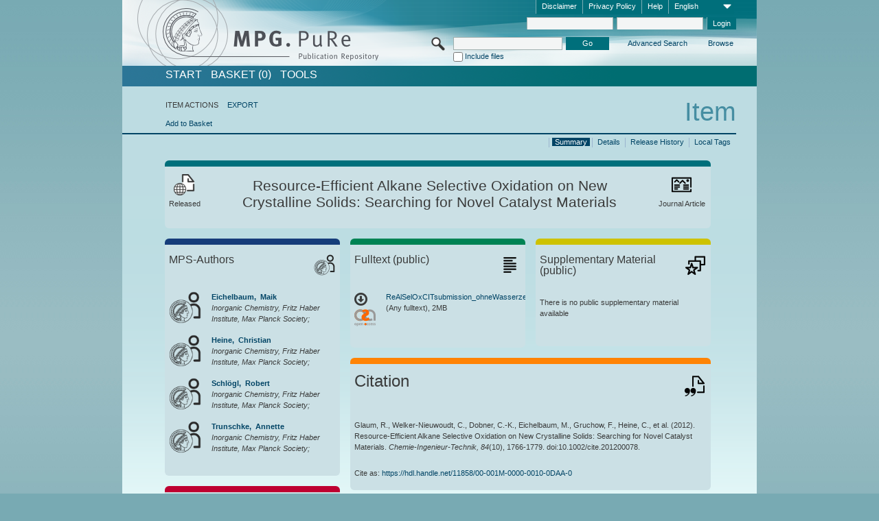

--- FILE ---
content_type: text/html;charset=UTF-8
request_url: https://pure.mpg.de/pubman/faces/ViewItemOverviewPage.jsp?itemId=item_1560447
body_size: 14293
content:
<!DOCTYPE html>
<html xmlns="http://www.w3.org/1999/xhtml"><head id="j_idt2"><link type="text/css" rel="stylesheet" href="/pubman/faces/javax.faces.resource/theme.css?ln=primefaces-aristo" /><link type="text/css" rel="stylesheet" href="/pubman/faces/javax.faces.resource/font-awesome-4.7.0/css/font-awesome.min.css" /><link type="text/css" rel="stylesheet" href="/pubman/faces/javax.faces.resource/commonJavaScript/jquery/css/jquery-ui-1.10.4.min.css" /><script type="text/javascript" src="/pubman/faces/javax.faces.resource/jsf.js?ln=javax.faces"></script><script type="text/javascript">if(window.PrimeFaces){PrimeFaces.settings.locale='en_EN';}</script>
    <title>Resource-Efficient Alkane Selective Oxidation on New Crystalline Solids: Searching for Novel Catalyst Materials :: MPG.PuRe
    </title>
	<meta http-equiv="Content-Type" content="text/html; charset=utf-8" />
	<meta http-equiv="pragma" content="no-cache" />
	<meta http-equiv="cache-control" content="no-cache" />
	<meta http-equiv="expires" content="0" />
	<link href="/pubman/resources/cssFramework/main.css" type="text/css" rel="stylesheet" /><link href="/pubman/resources/cssFramework/themes/skin_MPG/styles/theme.css" type="text/css" rel="stylesheet"/><link rel="shortcut icon" type="image/png" href="/pubman/faces/javax.faces.resources/pubman_favicon_32_32.png"/>
	
	<style type="text/css">
		.headerLogo {background-image: none; }
	</style>
	<style type="text/css">
		.fa { line-height: inherit; margin-right: 0.454545em; color: #004465;}
	</style>
	
	<script type="text/javascript">var cookieVersion = "1.0";</script>
	
	<link rel="search" type="application/opensearchdescription+xml" title="Search for publications within MPG.PuRe production" href="https://pure.mpg.de/pubman/faces/search/OpenSearch.jsp" /><script type="text/javascript" src="/pubman/faces/javax.faces.resource/jquery/jquery.js?ln=primefaces&amp;v=6.0"></script><script type="text/javascript" src="/pubman/faces/javax.faces.resource/scripts.js"></script><script type="text/javascript" src="/pubman/faces/javax.faces.resource/commonJavaScript/eSciDoc_javascript.js"></script><script type="text/javascript" src="/pubman/faces/javax.faces.resource/commonJavaScript/componentJavaScript/eSciDoc_ext_paginator.js"></script><script type="text/javascript" src="/pubman/faces/javax.faces.resource/commonJavaScript/componentJavaScript/eSciDoc_selectbox.js"></script><script type="text/javascript" src="/pubman/faces/javax.faces.resource/commonJavaScript/componentJavaScript/eSciDoc_item_list.js"></script><script type="text/javascript" src="/pubman/faces/javax.faces.resource/commonJavaScript/componentJavaScript/eSciDoc_full_item.js"></script><script type="text/javascript" src="/pubman/faces/javax.faces.resource/commonJavaScript/componentJavaScript/eSciDoc_single_elements.js"></script><script type="text/javascript" src="/pubman/faces/javax.faces.resource/commonJavaScript/componentJavaScript/breadcrump.js"></script>
	
	<link href="/cone/js/jquery.suggest.css" rel="stylesheet" type="text/css" />
    <link rel="unapi-server" type="application/xml" title="unAPI" href="https://pure.mpg.de/rest/unapi" />
<meta xmlns="http://www.w3.org/1999/xhtml" name="citation_publication_date"
      content="2012/10" />
<meta xmlns="http://www.w3.org/1999/xhtml" name="citation_author"
      content="Glaum, Robert" />
<meta xmlns="http://www.w3.org/1999/xhtml" name="citation_author_institution"
      content="Universität Bonn, Institut für Anorganische Chemie" />
<meta xmlns="http://www.w3.org/1999/xhtml" name="citation_author"
      content="Welker-Nieuwoudt, Cathrin" />
<meta xmlns="http://www.w3.org/1999/xhtml" name="citation_author_institution"
      content="BASF SE, Chemicals Research and Engineering" />
<meta xmlns="http://www.w3.org/1999/xhtml" name="citation_author"
      content="Dobner, Cornelia-Katharina" />
<meta xmlns="http://www.w3.org/1999/xhtml" name="citation_author_institution"
      content="BASF SE, Chemicals Research and Engineering" />
<meta xmlns="http://www.w3.org/1999/xhtml" name="citation_author"
      content="Eichelbaum, Maik" />
<meta xmlns="http://www.w3.org/1999/xhtml" name="citation_author_institution"
      content="Inorganic Chemistry, Fritz Haber Institute, Max Planck Society" />
<meta xmlns="http://www.w3.org/1999/xhtml" name="citation_author"
      content="Gruchow, Falk" />
<meta xmlns="http://www.w3.org/1999/xhtml" name="citation_author_institution"
      content="Max-Planck-Institut für Chemische Physik fester Stoffe" />
<meta xmlns="http://www.w3.org/1999/xhtml" name="citation_author"
      content="Heine, Christian" />
<meta xmlns="http://www.w3.org/1999/xhtml" name="citation_author_institution"
      content="Inorganic Chemistry, Fritz Haber Institute, Max Planck Society" />
<meta xmlns="http://www.w3.org/1999/xhtml" name="citation_author"
      content="Karpov, Andrey" />
<meta xmlns="http://www.w3.org/1999/xhtml" name="citation_author_institution"
      content="BASF SE, Chemicals Research and Engineering" />
<meta xmlns="http://www.w3.org/1999/xhtml" name="citation_author"
      content="Kniep, Rüdiger" />
<meta xmlns="http://www.w3.org/1999/xhtml" name="citation_author_institution"
      content="Max-Planck-Institut für Chemische Physik fester Stoffe" />
<meta xmlns="http://www.w3.org/1999/xhtml" name="citation_author"
      content="Rosowski, Frank" />
<meta xmlns="http://www.w3.org/1999/xhtml" name="citation_author_institution"
      content="BASF SE, Chemicals Research and Engineering" />
<meta xmlns="http://www.w3.org/1999/xhtml" name="citation_author"
      content="Schlögl, Robert" />
<meta xmlns="http://www.w3.org/1999/xhtml" name="citation_author_institution"
      content="Inorganic Chemistry, Fritz Haber Institute, Max Planck Society" />
<meta xmlns="http://www.w3.org/1999/xhtml" name="citation_author"
      content="Schunk, Stephan A." />
<meta xmlns="http://www.w3.org/1999/xhtml" name="citation_author_institution"
      content="hte AG" />
<meta xmlns="http://www.w3.org/1999/xhtml" name="citation_author"
      content="Titlbach, Sven" />
<meta xmlns="http://www.w3.org/1999/xhtml" name="citation_author_institution"
      content="Universität Bonn, Institut für Anorganische Chemie" />
<meta xmlns="http://www.w3.org/1999/xhtml" name="citation_author"
      content="Trunschke, Annette" />
<meta xmlns="http://www.w3.org/1999/xhtml" name="citation_author_institution"
      content="Inorganic Chemistry, Fritz Haber Institute, Max Planck Society" />
<meta xmlns="http://www.w3.org/1999/xhtml" name="citation_title"
      content="Resource-Efficient Alkane Selective Oxidation on New Crystalline Solids: &#xA;Searching for Novel Catalyst Materials" />
<meta xmlns="http://www.w3.org/1999/xhtml" name="citation_language" content="eng" />
<meta xmlns="http://www.w3.org/1999/xhtml" name="citation_doi"
      content="10.1002/cite.201200078" />
<meta xmlns="http://www.w3.org/1999/xhtml" name="citation_journal_title"
      content="Chemie-Ingenieur-Technik" />
<meta xmlns="http://www.w3.org/1999/xhtml" name="citation_volume" content="84" />
<meta xmlns="http://www.w3.org/1999/xhtml" name="citation_issue" content="10" />
<meta xmlns="http://www.w3.org/1999/xhtml" name="citation_firstpage" content="1766" />
<meta xmlns="http://www.w3.org/1999/xhtml" name="citation_lastpage" content="1779" />
<meta xmlns="http://www.w3.org/1999/xhtml" name="citation_publisher"
      content="Verlag Chemie" />
<meta xmlns="http://www.w3.org/1999/xhtml" name="citation_issn" content="0009-286X" />
<meta xmlns="http://www.w3.org/1999/xhtml" name="citation_keywords"
      content="Catalysis; Phosphate; Solid phases; Vanadium" />
<meta xmlns="http://www.w3.org/1999/xhtml" name="citation_pdf_url"
      content="https://pure.mpg.de/pubman/item/item_1560447_6/component/file_1835621/ReAlSelOxCITsubmission_ohneWasserzeichen.pdf" />
<meta xmlns="http://www.w3.org/1999/xhtml" name="DC.issued" content="2012/10" />
<meta xmlns="http://www.w3.org/1999/xhtml" name="DC.creator" content="Glaum, Robert" />
<meta xmlns="http://www.w3.org/1999/xhtml" name="DC.creator"
      content="Welker-Nieuwoudt, Cathrin" />
<meta xmlns="http://www.w3.org/1999/xhtml" name="DC.creator"
      content="Dobner, Cornelia-Katharina" />
<meta xmlns="http://www.w3.org/1999/xhtml" name="DC.creator"
      content="Eichelbaum, Maik" />
<meta xmlns="http://www.w3.org/1999/xhtml" name="DC.creator" content="Gruchow, Falk" />
<meta xmlns="http://www.w3.org/1999/xhtml" name="DC.creator"
      content="Heine, Christian" />
<meta xmlns="http://www.w3.org/1999/xhtml" name="DC.creator" content="Karpov, Andrey" />
<meta xmlns="http://www.w3.org/1999/xhtml" name="DC.creator" content="Kniep, Rüdiger" />
<meta xmlns="http://www.w3.org/1999/xhtml" name="DC.creator" content="Rosowski, Frank" />
<meta xmlns="http://www.w3.org/1999/xhtml" name="DC.creator" content="Schlögl, Robert" />
<meta xmlns="http://www.w3.org/1999/xhtml" name="DC.creator"
      content="Schunk, Stephan A." />
<meta xmlns="http://www.w3.org/1999/xhtml" name="DC.creator" content="Titlbach, Sven" />
<meta xmlns="http://www.w3.org/1999/xhtml" name="DC.creator"
      content="Trunschke, Annette" />
<meta xmlns="http://www.w3.org/1999/xhtml" name="DC.title"
      content="Resource-Efficient Alkane Selective Oxidation on New Crystalline Solids: &#xA;Searching for Novel Catalyst Materials" />
<meta xmlns="http://www.w3.org/1999/xhtml" name="DC.language" content="eng" />
<meta xmlns="http://www.w3.org/1999/xhtml" name="DC.identifier"
      content="https://doi.org/10.1002/cite.201200078" />
<meta xmlns="http://www.w3.org/1999/xhtml" name="DC.relation.ispartof"
      content="Chemie-Ingenieur-Technik" />
<meta xmlns="http://www.w3.org/1999/xhtml" name="DC.citation.volume" content="84" />
<meta xmlns="http://www.w3.org/1999/xhtml" name="DC.citation.issue" content="10" />
<meta xmlns="http://www.w3.org/1999/xhtml" name="DC.citation.spage" content="1766" />
<meta xmlns="http://www.w3.org/1999/xhtml" name="DC.citation.epage" content="1779" />
<meta xmlns="http://www.w3.org/1999/xhtml" name="DC.publisher" content="Verlag Chemie" />
<meta xmlns="http://www.w3.org/1999/xhtml" name="DC.identifier"
      content="urn:ISSN:0009-286X" />
<meta xmlns="http://www.w3.org/1999/xhtml" name="DC.subject"
      content="Catalysis; Phosphate; Solid phases; Vanadium" />
<meta xmlns="http://www.w3.org/1999/xhtml" name="DC.identifier"
      content="https://pure.mpg.de/pubman/item/item_1560447_6/component/file_1835621/ReAlSelOxCITsubmission_ohneWasserzeichen.pdf" />
    <meta name="description" content="Author: Glaum, Robert et al.; Genre: Journal Article; Issued: 2012-10; Open Access; Keywords: Catalysis; Phosphate; Solid phases; Vanadium; Title: Resource-Efficient Alkane Selective Oxidation on New Crystalline Solids: Searching for Novel Catalyst Materials" /><script type="text/javascript" src="/pubman/faces/javax.faces.resource/commonJavaScript/jquery/jquery-ui-1.10.4.min.js"></script>
	<!-- ACHTUNG: Mit untenstehenden Bibliotheken funktioniert der nanoScroller nicht !!!
	              Daher kann auch eSciDoc_full_item.js nicht auf die neue Syntax umgestellt werden!!!
	&lt;h:outputScript name="commonJavaScript/jquery/jquery-3.6.0.js" /&gt;
	&lt;h:outputScript name="commonJavaScript/jquery/jquery-migrate-3.3.2.js" /&gt;
	  -->
    <script src="/cone/js/jquery.suggest.js"></script><script type="text/javascript" src="/pubman/faces/javax.faces.resource/commonJavaScript/componentJavaScript/autoSuggestFunctions.js"></script>
    <style type="text/css">
        .dialogNoTitleBar .ui-dialog-titlebar {
            display: none;
        }

        .ui-dialog {
            background: #eee
        }
    </style>
    <script type="text/javascript">
        var currentDialog;
        var text = 'By continuing with the next step you authorize the Max Planck Digital Library to register a DataCite DOI (Digital Object Identifier) for this MPG.PuRe record. The DOI registration cannot be undone, therefore please use this function with care and only if you are aware of the consequences.<br/><br/>In particular you confirm with a DOI registration the scientific quality of the content and the fact that there has not been assigned any DOI to the publication before by the MPG or any other institution. Further details on this requirements can be found <a href="http://doi.mpdl.mpg.de/faq/#req" target="_new">here</a>.<br/><br/>You also agree that the MPG.PuRe URL and bibliographic metadata will be transferred to the German National Library of Science and Technology (TIB) in order to register the DOI name.';

        function showDialog() {
            currentDialog = $("<p>" + text + "</p>").dialog({
                dialogClass: "dialogNoTitleBar",
                modal: true,
                width: "auto",
                resizable: false,
                draggable: false,
                width: 500,
                buttons: [{
                        text: "Cancel",
                        click: function() {
                            $(this).dialog("close");
                        }
                    },
                    {
                        text: "create DOI",
                        click: function() {
                            $(".hiddenLnkExecuteAddDoi").click();
                            $(this).dialog("close");
                        }
                    }
                ],
                close: function(event, ui) {
                    $(this).dialog("destroy");
                }
            });
        }
    </script></head>

<body lang="en">
        <!-- The unAPI Identifier for this item --><abbr class='unapi-id' title='item_1560447_6'></abbr>
        <div class="full wrapper"><input id="offset" type="hidden" name="offset" />
		<div class="full_area0 header clear">
			<!-- begin: header section (including meta menu, logo, searchMenu and main menu)-->
			<!-- import meta menu here --><div id="Header:metaMenuSkipLinkAnchor" class="full_area0 metaMenu">
		<!-- meta Menu starts here -->
<form id="Header:j_idt61" name="Header:j_idt61" method="post" action="/pubman/faces/ViewItemOverviewPage.jsp" enctype="application/x-www-form-urlencoded">
<input type="hidden" name="Header:j_idt61" value="Header:j_idt61" />
<span class="seperator"></span>
				<div class="medium_area0 endline selectContainer">
					<div class="medium_area0">
						<span class="medium_area0 selectionBox">English</span>
						<div class="min_imgArea selectboxIcon"> </div>
					</div><select id="Header:j_idt61:selSelectLocale" name="Header:j_idt61:selSelectLocale" class="medium_area0" size="1" title="Choose language." onchange="submit();">	<option value="en" selected="selected">English</option>
	<option value="de">Deutsch</option>
	<option value="ja">日本語</option>
</select>
				</div><span class="seperator"></span>

				<!-- Guide --><a id="Header:j_idt61:lnkPubManHelp" name="Header:j_idt61:lnkPubManHelp" href="https://colab.mpdl.mpg.de/mediawiki/MPG.PuRe_Help" rel="noreferrer noopener" title="MPG.PuRe Help" target="_blank" class="free_area0_p8 endline">Help</a><span class="seperator"></span>

				<!-- Privacy Policy --><a id="Header:j_idt61:lnkPrivacyPolicy" href="#" title="Privacy Policy" onclick="jsf.util.chain(this,event,'loadBlog(\'http://colab.mpdl.mpg.de/mediawiki/MPG.PuRe_Datenschutzhinweis\');return false','mojarra.jsfcljs(document.getElementById(\'Header:j_idt61\'),{\'Header:j_idt61:lnkPrivacyPolicy\':\'Header:j_idt61:lnkPrivacyPolicy\'},\'\')');return false" class="free_area0_p8 endline">Privacy Policy</a><span class="seperator"></span>

				<!-- Policy --><a id="Header:j_idt61:lnkPolicy" href="#" title="Policy&amp;Disclaimer." onclick="jsf.util.chain(this,event,'loadBlog(\'http://colab.mpdl.mpg.de/mediawiki/MPG.PuRe_Impressum\');return false','mojarra.jsfcljs(document.getElementById(\'Header:j_idt61\'),{\'Header:j_idt61:lnkPolicy\':\'Header:j_idt61:lnkPolicy\'},\'\')');return false" class="free_area0_p8 endline">Disclaimer</a><span class="seperator"></span>

				<!-- CurrentIp -->

				<!-- LogIn, LogOut --><div id="Header:j_idt61:login" style="clear:right; margin-top:0.37em"><span class="seperator"></span><input id="Header:j_idt61:lnkLogin" type="submit" name="Header:j_idt61:lnkLogin" value="Login" class="activeButton quickSearchBtn free_area0_p8 endline" /><input id="Header:j_idt61:inputUsername" type="text" name="Header:j_idt61:inputUsername" class="large_txtInput" />
					<!--
					&lt;p:watermark for="inputUsername" value="username"
						rendered="true" /&gt;
					--><span class="seperator"></span><input id="Header:j_idt61:inputSecretPassword" type="password" name="Header:j_idt61:inputSecretPassword" value="" class="large_txtInput" />
					<!--
					&lt;p:watermark for="inputSecretPassword" value="password"
						rendered="true" /&gt;
					--></div>

			<!-- meta Menu ends here --><input type="hidden" name="javax.faces.ViewState" id="j_id1:javax.faces.ViewState:0" value="zQtqhXiRkxSXxFFa8Yi+jEaQ6nbmL1Upis5ZXubcKSuXkIQ7Grr1ywgjWttKF/yKYMmEB4k9hG6nbMJ3v0pYj/OCMWI+ZK10Xlhn6a18SGNkd4km2eR1Hw7wiUsx7vR2RocpQflX2zQY5ro3ec2PlmcprSbZH7AbJaJ2KPthlGR+WLh13yZMsmlaCyE3gUzLeyMrhVHdWvhB+cdRVg6j4oMP/y5ygkfaYzxAz13Cm5Z0MmJkPZJLWDrAyR6NcFmDCO8dXp7EOPnH9RUVlSjb4MOQ3S4SJAlic1Cns3peLO7ZZQAJa1B7WhZ0PFqcK/6J0oza9fCZ1W+P4WJNgBKBjXsrbSOeJ3VITLmFJwYxFQYqTpWY6tBY0wA5rMi+s+uvKdp1DBOvaXrTREpcXXDxBYNlXyGCwcYR6LH6McNLDO8tvOMq5RuZV3+2S3PbYt9niaxac+Xg7daeOCO6evTh9QAZEv+Ee6l+J39J+GuQQJMBnxiDB2a91nQFLXj0xcQtPdPll/D+jcVR7Z1HUdPyN0Lj9/AS3MrYDawVm1KJO/7VJvX/vy9NhnUPnCoz8aOsdwQWghwgA8Px4fdf22Fx6zdh7c0+whBD5D5GPnc617agyJp4XphlZYgFD1cpg4jUixUK6133XP0xVDgH8oYTM0sPaDUw88jcATnmcFOqRc6+vJMlfEqNVnZP5Im2DudgBp7w+8dL4XKcodKdvkN0GpkTNPYzxkbcGNE60Y0hU611sh1dNtwAlU/xNgRWMk47c++xLM3m+peWwlVEPeyI3QhlZbY4/80GzlhPB036slQmqkONecSC04h+rO7ghFVSK/feeFnMnSs7dFYmIQS5mDXc06mcoi6fDHN5MF+GgGYOXqV31i4vYI1vQzmTpdKr4fWrosH9qeG7VE7Mol8ZRQQ4XKnrlNz/[base64]/T/8jSFd4I7iKkJjOWoEcG9PpUi7/GRNIxVSGmvG65MVz1X1Jv9bBBnPZepQotiSm5+6S9PFbv43lA3vXwDeyOvsEXSCCrktC2re0JNTqSpRIOCBpbtnJyHco6Vvk4lVEjRxdjAEgf4LayiSXROXewSqDrdB1SsuIkhP/IMm0SvA2cqbzezr1Fbmb/E+8it6h638nCIHZe+zbeOEbtwmx/r2cpSmptQYWZZ96qxfeeg5wM+9Q+WZAiLI3+NhyABxPSEliRva3yvmDoeB3YABEirO+no4q0Q7y6GszfE75dFyth8se3qqpmvovDqfmVSJx1Ug58OweUFeLgkrtAXjEjb6m5Ow1ymeGB42WyO2ympv6Awe5hx2U80n3/Iw1tRDEWGQ+t3/ICKIplEGleE1/eLcA1xyuj36q04427WI5vGt5gez95qkLGC3xxXePWmX1yDdXIb8ORsmfg/cvAGsJ42qLyA/en8HRd0mBHAJrWnQXtDvxZostK7isiHUeNJkzmYqcZFmEMWJ1hRXfRXAebm8iZ9dP6d+48tuRzuPsxYLD83uZWDmmMwKMgWifTrEhC" autocomplete="off" />
</form></div>
			<div class="full_area0 LogoNSearch"><a id="Header:lnkStartPage" name="Header:lnkStartPage" href="/pubman/faces/HomePage.jsp" title="Go to PubMan Startpage."><img src="/pubman/resources/images/pure_logo_web.png" style="border:none;" class="tiny_marginLExcl headerLogo" /><span class="tiny_marginLExcl xDouble_area0 themePark "></span></a>
			<!-- import search here-->
	
	<div id="searchMenuSkipLinkAnchor" class="free_area0 searchMenu">
<form id="Header:j_idt103" name="Header:j_idt103" method="post" action="/pubman/faces/ViewItemOverviewPage.jsp" enctype="application/x-www-form-urlencoded">
<input type="hidden" name="Header:j_idt103" value="Header:j_idt103" />

			<span class="std_imgArea quickSearchIcon"> </span>
			<span class="xLarge_area0 quickSearchMenu"><input id="Header:j_idt103:quickSearchString" type="text" name="Header:j_idt103:quickSearchString" class="xLarge_txtInput quickSearchTextInput" title="Search text" /><span class="xLarge_checkbox quickSearchCheckBoxMenu"><input id="Header:j_idt103:quickSearchCheckBox" type="checkbox" name="Header:j_idt103:quickSearchCheckBox" /><label for="Header:j_idt103:quickSearchCheckBox">Include files</label></span>
			</span><input id="Header:j_idt103:btnQuickSearchStart" type="submit" name="Header:j_idt103:btnQuickSearchStart" value="Go" title="Start Search." class="small_txtBtn activeButton quickSearchBtn" />
			<span class="free_area0"><a id="Header:j_idt103:lnkAdvancedSearch" name="Header:j_idt103:lnkAdvancedSearch" href="/pubman/faces/AdvancedSearchPage.jsp" title="Extended search capabilities for released items" class="free_area0_p3 advancedSearchMenu tiny_marginLExcl">Advanced Search</a><a id="Header:j_idt103:lnkBrowseBy" href="#" title="Browse by organizations and further categories" onclick="mojarra.jsfcljs(document.getElementById('Header:j_idt103'),{'Header:j_idt103:lnkBrowseBy':'Header:j_idt103:lnkBrowseBy'},'');return false" class="free_area0_p3 organisationSearchMenu tiny_marginLExcl endline">Browse</a>
			</span><input type="hidden" name="javax.faces.ViewState" id="j_id1:javax.faces.ViewState:1" value="ZQ9mx5cpGwycy3kDTTBqAfKYd12FlNZUweqA0Nk0DNkiSyIEHETwvFFgRrXoNHHZaGTbs4xSJ5Bmq9gnarsxFRD0URg2/ROmxMb0vuG5ixE8TGAZ4aHSLLph68jfkPqN5H9rGBmalV146IVOC8BlJD+aK33JBbDhWYrM/+kLLIv2EDWmOXLKFposvJq0Iic0FXssCPd1Dx3oSF9ESSpM4fwfebQ3oFpHAAqOnAUH3UjMJ/GNqnAba/9WvDsPiw81xAbWEpJ2/YClZwqRUvnSl5JWbO76hJtDL1F6dcpFisxg2zispFMO83ZJoHGvu0OCoMpt9Pc4r14pLJBx4rhBeIG5lYilKaHJd7giRLabcMhGHeSHDrVPw1eANjEg5Gdq8Hb4F3zpmI2OqzAXIthYGCt54dgHTGB4jtK8le1PnCTULAhJCrB1/wCHvolo/waDEzfr1WE2EPjWRUdvZxLyHzYBo6hlqxhicndHQT+a08Wcb4ny3E0YXeGNA67iwUhZCOSJhpVhEOzT2ykwoByy1YXpVBTzQ9nzVF1KU2iS/eDHBLf3BuOBDMK6IKh4EE0Z7UaPVkTDw0L1Ysyw/[base64]/R0gzPNwZVvZzmtVTo2q3zXvFJfm0UOWd0IIrl58iidGmUs1t5wY6QNOCOyJlz97RZFMZDcEHEiw0+6dlkc+HIPfiPsm9esBA6q1aNZt3sR86rEIAkQFT55W5JyPZOEbzZzXZTXnBrF9+264Yv5z7TMDW813FT25GgP9SXVe2+02XTpevlORB2Oi/p0IIi4qhZbjZrsgQy2yEQ+oonh0CUABzzERSNLlHSBdU+1L2KY0ZIwUq3zMQtcOdTLPlEqRO+MLWb3PqkSqV0mPslQqdPjiSApqFMP/JbFJK7tXoshOaBk9ONLuEC8Pe86RQ3BEx3uD6EMEoTiVJw9wFULwaFVQYKj6wy3KNtfFFTUKs7VHS1mSEy9HLQpfd1aQM5ieC7yC7GsZBQ01PhMqR9PihqjofFcmp3jRouF8ZSKn07f+p01MuUit/uCDMIJKfxRygaUDsSfsznXgfiBe/ao72ApS6qk4xjI+yl1zadb8mA6+4Y+9/6oZ68Z2Uks8dy47DDqBHpYY0uejk/cenEY8b7EMOR0Ox5KvOhFM3PhpjPM/s1mx2gDMA9bxeBfXkLP6rV6SHdleu9JMHFVsGbyzCwV9s5C1DZiTTfJVeaCALtng6RgpROFFIncjMTtYAkWo8YPck2RyiM/9uYyQEy3Oh6R8hEZG5PYkJ5cZYUI/oOThx+LEZ1iw84D9Xhmyxj4lYnpowjL6YoS/Jvxz/ReTaDXz3gR/xXpGpflsEfeIqp9oVatDXYeHylD1hOZlWwKLXkv0DHiYycdXfH/wXuZfK/8qMLFD7IcVBXyYWlrinNPYTeK2DlCulmIe1hJR2eWjypvwmtqwuBdat5C73OweorM0gMp+cwaxJ9gAkQJO4eZU1/t1tNF5lHPvcTP+eFVSfjvzPfYoB8evGeOHX3SDckrF07qA4CS3F3t6NXL0zaPmYZRauziWCjirl412nI6afu0eAZfBYyv/FdidyrsZDL4MPMqFIsYuIS3t1WwN3tppql1LsgP6Z58jwy1zNn5GmqMwsS07+l1BznusSvKZAcZVU98P9Kj9zRJU+r/aaY7ZBEAvythO0VZQAaLqaDEcpflNg9XyWd/0SvaZkQ+FlfWZ2EkwU" autocomplete="off" />
</form>
	</div>
			</div>
		</div>
		<!-- import main menu here -->
	
	<div id="mainMenuSkipLinkAnchor" class="full_area0 mainMenu"><a id="Header:lnkHome" name="Header:lnkHome" href="/pubman/faces/HomePage.jsp" title="Go to PubMan Startpage." class="free_area0">START</a>
		<!--  start should replace the following later -->
		<!--  stop should replace the following later --><a id="Header:lnkCartItems" name="Header:lnkCartItems" href="/pubman/faces/CartItemsPage.jsp" title="Go to Basket" class="free_area0">BASKET  (0)</a><a id="Header:lnkTools" name="Header:lnkTools" href="/pubman/faces/ToolsPage.jsp" title="Go to Tools Overview" class="free_area0">Tools</a>
	</div>
<form id="form1" name="form1" method="post" action="/pubman/faces/ViewItemOverviewPage.jsp" enctype="application/x-www-form-urlencoded">
<input type="hidden" name="form1" value="form1" />

                <div id="content" class="full_area0 clear">
                    <!-- begin: content section (including elements that visualy belong to the header (breadcrumb, headline, subheader and content menu)) -->
                    <div class="clear">
                        <div class="headerSection">
		<div class="clear breadcrumb">
			<!-- Breadcrumb starts here -->
			<ol>
				<li></li>
			</ol>
			<!-- Breadcrumb ends here -->
		</div>
                            <div id="contentSkipLinkAnchor" class="clear headLine">
                                <!-- Headline starts here -->
                                <h1>Item
                                </h1>
                                <!-- Headline ends here -->
                            </div>
                        </div>
                        <div class="small_marginLIncl subHeaderSection">
                            <!-- content menu starts here --><div class="contentMenu">
                                <!-- content menu upper line starts here -->
                                <div class="free_area0 sub"><span class="free_area0">ITEM ACTIONS</span><span class="seperator void"></span><a id="form1:lnkLinkForExportView" name="form1:lnkLinkForExportView" href="ViewItemFullPage.jsp?itemId=item_1560447_6&amp;view=EXPORT" class="free_area0">EXPORT</a>
                                </div>
                                <!-- content menu upper line ends here -->
                                <!-- content menu lower line (actions) starts here --><div class="free_area0 sub action"><a id="form1:lnkAddToBasket" href="#" onclick="jsf.util.chain(this,event,'fullItemReloadAjax();','mojarra.jsfcljs(document.getElementById(\'form1\'),{\'form1:lnkAddToBasket\':\'form1:lnkAddToBasket\'},\'\')');return false">Add to Basket</a>
                                    <!-- hidden Button for executing the addDoi command, after the jquery dialog has been confirmed --><a id="form1:lnkExecuteAddDoi" href="#" style="display:none;" onclick="jsf.util.chain(this,event,'fullItemReloadAjax();','mojarra.jsfcljs(document.getElementById(\'form1\'),{\'form1:lnkExecuteAddDoi\':\'form1:lnkExecuteAddDoi\'},\'\')');return false" class="hiddenLnkExecuteAddDoi">#</a></div>
                                <!-- content menu lower line (actions) ends here -->
                                <!-- content menu lower line (export) starts here --></div>
                            <!-- content menu ends here -->
                            <!-- Subheadline starts here -->
                            <!-- Subheadline ends here -->
                            <!-- JSF messages -->
                            <div class="subHeader">
                            </div>
                            <!-- Subheadline ends here -->
                        </div>
                    </div><div class="full_area0">
                        <div class="full_area0 fullItem">
                            <!-- Item control information starts here -->
                            <div class="full_area0 fullItemControls">
                                <span class="full_area0_p5"> <b class="free_area0 small_marginLExcl">  </b><span class="seperator"></span><a id="form1:lnkViewLocalTagsPage" name="form1:lnkViewLocalTagsPage" href="/pubman/faces/ViewLocalTagsPage.jsp" class="free_area0">Local Tags</a><span class="seperator"></span><a id="form1:lnkViewItemFull_btnItemVersions" href="#" onclick="mojarra.jsfcljs(document.getElementById('form1'),{'form1:lnkViewItemFull_btnItemVersions':'form1:lnkViewItemFull_btnItemVersions'},'');return false" class="free_area0">Release History</a><span class="seperator"></span><a id="form1:lnkViewItemPage" name="form1:lnkViewItemPage" href="https://pure.mpg.de/pubman/faces/ViewItemFullPage.jsp?itemId=item_1560447_6" class="free_area0">Details</a><span class="seperator"></span><a id="form1:lnkViewItemOverviewPage" name="form1:lnkViewItemOverviewPage" href="#contentSkipLinkAnchor" class="free_area0 actual">Summary</a><span class="seperator"></span>
								</span>
                            </div>
                            <!-- Item control information ends here -->
                            <!-- Paginator starts here --><span class="full_area0 pageBrowserItem"><span class="paginatorPanel"></span></span>
                            <!-- Paginator ends here -->
                            <!-- ItemView starts here --><div class="full_area0">
	
	<!-- Title tile --><div class="filled_area0 tiny_marginRExcl small_marginLExcl tile_category borderDarkTurquoise"><div class="filled_area0_p6">
			<!-- Status icon and label --><span class="status_group tiny_marginRExcl">
				<!-- transparent src image needed for correct illustration in IE -->
				<img class="big_imgBtn statusIcon releasedItem" src="../resources/images/overviewPage/1x1transparent.gif" />
				<br />Released</span>
			<!-- Genre(-group) icon and label --><span class="genre_group tiny_marginLExcl"><img src="../resources/images/overviewPage/article_31.png" class="big_imgBtn" />
				<br />Journal Article</span>
			<!-- Publication title -->
			<h4 class="tile_publication_title">Resource-Efficient Alkane Selective Oxidation on New Crystalline Solids: Searching for Novel Catalyst Materials
			</h4></div></div><div class="huge_area0 xTiny_marginRExcl small_marginLExcl" style="overflow:visible;">

	<!-- Authors tile --><div class="huge_area0 tile_category borderDarkBlue">
		<!-- Authors tile title and icon --><div class="huge_area0_p6">
			<h5 class="tile_title">
				<img src="../resources/images/overviewPage/MPG_authors_31.png" class="big_imgBtn" align="right" />MPS-Authors
			</h5></div>
		<!-- If no MPG authors available show message -->
		<!-- If no OpenSource authors available show message -->
		<!-- Iterator for MPG Authors --><div class="huge_area0_p0 nano" style="max-height:300px;"><div class="free_area0_p6 content">
					<div>
						<!-- Hidden ID (used to replace image with CoNE image if available [see JavaScript]) --><span class="mpgAuthorId noDisplay">/persons/resource/persons21485</span>
						<!-- specific --><span class="image">
							<!-- Standard image for Authors with CoNE link --><a href="https://pure.mpg.de/cone/persons/resource/persons21485" rel="noreferrer noopener" target="_blank">
								<img src="../resources/images/overviewPage/MPG_authors_64.png" class="large_imgImg xTiny_marginRExcl" align="left" /></a>
							<!-- Standard image for Authors without CoNE link --></span>
						<!-- Author textual information -->
						<p class="xLarge_area0 xTiny_marginLExcl">
							<!-- Author name with CoNE link --><span class="author_name"><a href="https://pure.mpg.de/cone/persons/resource/persons21485" rel="noreferrer noopener" target="_blank">Eichelbaum, 
								Maik</a></span>
							<!-- Author name without CoNE link -->
							<!-- Iterator for the authors organizations (linked in the publication) --><span class="author_organization">
									<br />Inorganic Chemistry, Fritz Haber Institute, Max Planck Society;</span>
						</p>
					</div>
					<div>
						<!-- Hidden ID (used to replace image with CoNE image if available [see JavaScript]) --><span class="mpgAuthorId noDisplay">/persons/resource/persons32754</span>
						<!-- specific --><span class="image">
							<!-- Standard image for Authors with CoNE link --><a href="https://pure.mpg.de/cone/persons/resource/persons32754" rel="noreferrer noopener" target="_blank">
								<img src="../resources/images/overviewPage/MPG_authors_64.png" class="large_imgImg xTiny_marginRExcl" align="left" /></a>
							<!-- Standard image for Authors without CoNE link --></span>
						<!-- Author textual information -->
						<p class="xLarge_area0 xTiny_marginLExcl">
							<!-- Author name with CoNE link --><span class="author_name"><a href="https://pure.mpg.de/cone/persons/resource/persons32754" rel="noreferrer noopener" target="_blank">Heine, 
								Christian</a></span>
							<!-- Author name without CoNE link -->
							<!-- Iterator for the authors organizations (linked in the publication) --><span class="author_organization">
									<br />Inorganic Chemistry, Fritz Haber Institute, Max Planck Society;</span>
						</p>
					</div>
					<div>
						<!-- Hidden ID (used to replace image with CoNE image if available [see JavaScript]) --><span class="mpgAuthorId noDisplay">/persons/resource/persons22071</span>
						<!-- specific --><span class="image">
							<!-- Standard image for Authors with CoNE link --><a href="https://pure.mpg.de/cone/persons/resource/persons22071" rel="noreferrer noopener" target="_blank">
								<img src="../resources/images/overviewPage/MPG_authors_64.png" class="large_imgImg xTiny_marginRExcl" align="left" /></a>
							<!-- Standard image for Authors without CoNE link --></span>
						<!-- Author textual information -->
						<p class="xLarge_area0 xTiny_marginLExcl">
							<!-- Author name with CoNE link --><span class="author_name"><a href="https://pure.mpg.de/cone/persons/resource/persons22071" rel="noreferrer noopener" target="_blank">Schlögl, 
								Robert</a></span>
							<!-- Author name without CoNE link -->
							<!-- Iterator for the authors organizations (linked in the publication) --><span class="author_organization">
									<br />Inorganic Chemistry, Fritz Haber Institute, Max Planck Society;</span>
						</p>
					</div>
					<div>
						<!-- Hidden ID (used to replace image with CoNE image if available [see JavaScript]) --><span class="mpgAuthorId noDisplay">/persons/resource/persons22181</span>
						<!-- specific --><span class="image">
							<!-- Standard image for Authors with CoNE link --><a href="https://pure.mpg.de/cone/persons/resource/persons22181" rel="noreferrer noopener" target="_blank">
								<img src="../resources/images/overviewPage/MPG_authors_64.png" class="large_imgImg xTiny_marginRExcl" align="left" /></a>
							<!-- Standard image for Authors without CoNE link --></span>
						<!-- Author textual information -->
						<p class="xLarge_area0 xTiny_marginLExcl">
							<!-- Author name with CoNE link --><span class="author_name"><a href="https://pure.mpg.de/cone/persons/resource/persons22181" rel="noreferrer noopener" target="_blank">Trunschke, 
								Annette</a></span>
							<!-- Author name without CoNE link -->
							<!-- Iterator for the authors organizations (linked in the publication) --><span class="author_organization">
									<br />Inorganic Chemistry, Fritz Haber Institute, Max Planck Society;</span>
						</p>
					</div></div></div>
		<!-- Iterator for OpenSource Authors --></div>
	
	<!-- External resource tile --><div class="huge_area0 tile_category borderRed">
		<!-- External resource title and icon --><div class="huge_area0_p6">
			<h5 class="tile_title">
				<img src="../resources/images/overviewPage/external_Ressources_31.png" class="big_imgBtn" align="right" />External Resource
			</h5></div>
		<!-- If no external resources are available show message --><div class="huge_area0_p6">No external resources are shared</div>
		<!-- Iterator for external resources --><div class="huge_area0_p0 nano" style="max-height:300px;min-height:62px;"><div class="free_area0_p6 content"></div></div></div>
	
	<!-- Fulltext tile --><div class="huge_area0 tile_category borderDarkGreen xTiny_marginRExcl">
		<!-- Fulltext title and icon --><div class="huge_area0_p6">
			<h5 class="tile_title">
				<img src="../resources/images/overviewPage/fulltext_31.png" class="big_imgBtn" align="right" />Fulltext (restricted access)
			</h5></div>
		<!-- If no fulltexts are available show message --><div class="huge_area0_p6">There are currently no full texts shared for your IP range.</div>
		<!-- Iterator for publicly accessible fulltexts (not only any-fulltext, but also postprint/preprint/publisher-version) --><div class="huge_area0_p0 nano" style="max-height:350px;"><div class="free_area0_p6 content"></div></div></div></div><div class="third_area0">
	
	<!-- Fulltext tile --><div class="huge_area0 tile_category borderDarkGreen xTiny_marginRExcl">
		<!-- Fulltext title and icon --><div class="huge_area0_p6">
			<h5 class="tile_title">
				<img src="../resources/images/overviewPage/fulltext_31.png" class="big_imgBtn" align="right" />Fulltext (public)
			</h5></div>
		<!-- If no fulltexts are available show message -->
		<!-- Iterator for publicly accessible fulltexts (not only any-fulltext, but also postprint/preprint/publisher-version) --><div class="huge_area0_p0 nano" style="max-height:350px;"><div class="free_area0_p6 content">
					<div><span style="display:grid"><a id="form1:j_idt489:0:lnkIconShowComponent" name="form1:j_idt489:0:lnkIconShowComponent" href="https://pure.mpg.de/pubman/item/item_1560447_6/component/file_1835621/ReAlSelOxCITsubmission_ohneWasserzeichen.pdf" rel="noreferrer noopener" style="float:left;font-size:200%;line-height:100%;color:#000000;" target="_blank">
								<i class="fa fa-arrow-circle-o-down" style="color: #3a3b3b;"></i></a><span id="form1:j_idt489:0:imgFileGroupOpenAccessUnknown">
								<img src="../resources/images/open_access_not_specified_31.png" class="large_imgImg xTiny_marginRExcl" align="left" title="Open Access status unknown" /></span>
							<p class="double_area0 grid-item-3">
								<!-- Link (show or download) to the file --><a id="form1:j_idt489:0:lnkShowComponent" name="form1:j_idt489:0:lnkShowComponent" href="https://pure.mpg.de/pubman/item/item_1560447_6/component/file_1835621/ReAlSelOxCITsubmission_ohneWasserzeichen.pdf" rel="noreferrer noopener" target="_blank"><span title="ReAlSelOxCITsubmission_ohneWasserzeichen.pdf">ReAlSelOxCITsubmission_ohneWasserzeichen.pdf</span></a>
								<!-- Link for fulltext searchhits with open pdf params-->
								<!-- Text if publication is withdrawn -->
								<br />
								<!-- Content category and file size --> (Any fulltext), 2MB
							</p></span>
					</div></div></div></div>
	
	<!-- Supplementary Material tile --><div class="huge_area0 tile_category borderYellow">
		<!-- Supplementary Material title and icon --><div class="huge_area0_p6">
			<h5 class="tile_title">
				<img src="../resources/images/overviewPage/supplementary_material_31.png" class="big_imgBtn" align="right" />Supplementary Material (public)
			</h5></div>
		<!-- If no supplementary material is available show message --><div class="free_area0_p6">There is no public supplementary material available</div>
		<!-- Iterator for publicly accessible supplementary material --><div class="huge_area0_p0 nano" style="max-height:300px;"><div class="free_area0_p6 content"></div></div></div>
	
	<!-- Citation tile --><div class="third_area0 tile_category borderOrange">
		<!-- Citation title and icon --><div class="third_area0_p6">
			<h5 class="tile_citation_title">
				<img src="../resources/images/overviewPage/citation_31.png" class="big_imgBtn" align="right" />Citation
			</h5></div>
		<!-- Citation text and PID --><div class="third_area0_p6">
			<!-- Citation -->
      <div class="Pubman">
         <p>Glaum, R., Welker-Nieuwoudt, C., Dobner, C.-K., Eichelbaum, M., Gruchow, F., Heine, C., et al. <span class="DisplayDateStatus">(2012).</span>
            Resource-Efficient Alkane Selective Oxidation on New Crystalline Solids: Searching for Novel Catalyst Materials.<span class="Italic"><i>
            Chemie-Ingenieur-Technik,</i></span> <span class="Italic"><i>84</i></span>(10), 1766-1779. doi:10.1002/cite.201200078.
         </p>
      </div>
   
			<br />
			<!-- PID --><span id="form1:txtCitationUrlItemPid">Cite as: </span><a id="form1:lnkCitationURLItemPid" name="form1:lnkCitationURLItemPid" href="https://hdl.handle.net/11858/00-001M-0000-0010-0DAA-0" title="Always points to the most recent version of this publication, which is accessible with your user rights. Depending on the status of the actual version you may directed to different versions.">https://hdl.handle.net/11858/00-001M-0000-0010-0DAA-0</a>
			<!-- URL if PID is deactivated --></div></div>
	
	<!-- Abstract Tile --><div class="third_area0 tile_category borderBrown">
		<!-- Abstract title and image --><div class="third_area0_p6">
			<h5 class="tile_title">
				<img src="../resources/images/overviewPage/abstract_31.png" class="big_imgBtn" align="right" />Abstract
			</h5></div>
		<!-- If no abstracts are available show message-->
		<!-- Iterator for abstracts --><div class="third_area0_p6">A total of 29 hitherto unknown vanadyl(IV)-, vanadyl(V)-, and vanadate(V) phosphates were synthesized, structurally characterized, and tested in terms of their behavior as catalysts in the selective oxidation of n-butane to maleic anhydride. The new materials did not surpass the performance of commercially used (VIVO)2P2O7-based catalysts, but a silver vanadium phosphate of approximate composition Ag2VIV,VP1.6O7+δ (0 ≤ δ ≤ 0.5), supposedly having a vanadyl(IV, V) phosphate pyrophosphate layer structure, shows promising activity and selectivity with potential for further improvements. With the aim to study the charge carrier dynamics a new method for in situ non-contact measurement of the electric conductivity of catalysts was developed. The analysis of conductivity changes in response to the chemical potential of oxygen in the gas phase offers valuable clues to understand structure-reactivity relationships in selective oxidation catalysis.</div></div></div></div>
                            <!-- ItemView ends here -->
                        </div></div>
                    <!-- end: content section -->
                </div><input type="hidden" name="javax.faces.ViewState" id="j_id1:javax.faces.ViewState:2" value="PCEK9GpQd8XvsLYjdcgR0A2kNfArSqKFDRrZgYWk/[base64]/OKLXPRAqkWMgpsCvlDDwD6Qi7pV4Q+q0tO+tpu5IebJjHdrVxu2N+BCPjRjLkeqH54TWa671H05D8RM4KekV8f1Gmxn6OSkaZZdm3bipQIgyH9oYuNKc6nzNp1FoVdCn3SJvjOnN7K3ujaXGOIZ94vrRZlJBQLox5djPpye4d3FD/UDjDB/fIJgEuIw9KdM1lE2qCA5EMPCazHECb1cLXmpKSCidFdfy4kgljUzxl0KlfRXMi5lXqg35kWDu2OIx/TGGdVEqfksiokF3wi/h2EZyjHVkonltu9z8atGUQ5WT4Isq0YJk+c4WuFznzuv0axTLtCLZR3WwJXjv5i0Sm4CL6B4cU/rM0ANNQbLKweXvSxUjw84esffE0DmoJjOBv47ga7OSu6iDUCBgePY2wctwPO1PPAozjmPTsORbFRgPuaDzsQb8eYmDFEOyu/LLovf2Ln1Iz4q7kw6Q+Coi6OmrBruHcdOwKstkXqH0/T6Mb2yoBRoXX9Ey7LMR3F6MMkrLurdYZNLTcPXaT8nlzRQQuQR9mftwY/ciJf4lhmf/JTSMSiQwnrFAeBq3u2SWspR8g4vw6AbloZUQfZTEOrQGQVMsSAVDHwxRJJg9cCF/zska0ro1GE5bYFUigd2tZ0ErVYUswJtqT3RMXIpJEP7OzvjWH3jlOnJ2Iaw0v6ncQr5hRN5kID/8bkJKj8gVcJBbFQsK8I2R8/YAvvFKzt0HHr3wlr+vU7OojHSNyYr+0YspOl4FtYWIi1Ijkm3jeMzGiRN8j+F6HMJcD7mtNgN7QL7Jz5G3NbGKiQsCDXMceLO8ktkBtX5JlyzV08e5RGupLjn7hh8GeLKdQ1LbiJ3+sN3wbhI0jgPuVoV3JyRgVvJJUvS4/1goXBwyII2EmN07KNc2coS+RMYWMojIknko/8foojzvIphFuRoLpbGUH5CM89vJOpnOQLOo9iNXqqMdpXzbZ2Gkv0UaBGcTiAspxg+Ec7HiJJ/hmu5j8jDvQgatrZ1dg8ndZE/2c+f9UnE5NTKlQ22UMJkWZqn8EdtYvadxkn/eDqrutdgMqZZAaJVo8O5H+pIN+8Iy7nUM6Evn0ZdDjfbH032n9vmRUOGLZncliaHUZ96m5V3XgU9aDUNwFhogDfSy10Bw4QpdyMHSgu7f/vuyE5k0v2hwshR9CDINz3uJ3a0aGQ2TdvwEkcXYxKYoIY2MUGh3iR8h+g1P6NdpOO91CZXQLWm4UliQqg5G2c7ogAp3ehYiN8qxwEhMo50v/NmnXdLftkMcgb8eJ8xg+S40gXN8qpXMwQiseAttB5uITWg6iFhafrIIgF5qaWmvMwGdsR4+EbusE52wydjrHmnP1WohhFbZLpJ6alHYbit4+Ole+efcjsGp/dHHHRS3/VCizYhbWUAeeSUv9WcKA7G+m4tn+MY9p7coulD8DBF0bVWL70bALr3SH5Q9QUYUdJFKkA9cjcp8V13qiMUPZYGG4cgRNLaRWfd/vFFGYehX9Bfc/eD23LfxDVbtpigWA6ml3gKwPxc7/0BW4kbLDdcp7Aat+BG6yw7J9CuCssi0vqDNo2fPbxGN55baF+snisb/YXQvD5xnMEqvtSrxiS3KTNXqOeTAUyOEnG8lYYP1Qz2CjqNdM6Jidc8S5va//AbZGaJ9t4" autocomplete="off" />
</form>
        </div>

		<div class="footer">

			<div class="full_area0">
				 
				<!-- Mattomo -->
<script data-name="matomo"  data-category="analytics" type="text/plain">
var _paq = _paq || [];
  /* tracker methods like "setCustomDimension" should be called before "trackPageView" */
  console.log(document.URL);

  var regexOverview = /https:\/\/pure\.mpg\.de\/pubman\/faces\/ViewItemOverviewPage\.jsp\?itemId=(item_\d+)_?\d?.*/;
  var matchOverview = regexOverview.exec(document.URL);
  var regexFull = /https:\/\/pure\.mpg\.de\/pubman\/faces\/ViewItemFullPage\.jsp\?itemId=(item_\d+)_?\d?.*/;
  var matchFull = regexFull.exec(document.URL);

  if (matchOverview != null && matchOverview[1] != null && matchOverview[1] !== undefined) {
    _paq.push(['setCustomUrl', 'https://pure.mpg.de/pubman/item/' + matchOverview[1]]);
  }
  else if (matchFull != null && matchFull[1] != null && matchFull[1] !== undefined) {
    _paq.push(['setCustomUrl', 'https://pure.mpg.de/pubman/item/' + matchFull[1]]);
  }
  
  _paq.push(['trackPageView']);
  _paq.push(["disableCookies"]);

  (function() {
    var u="//analytics.mpdl.mpg.de/";
    
    if (document.URL.toString() === 'https://pure.mpg.de/pubman/faces/ViewItemFullPage.jsp' ||
      document.URL.toString() === 'https://pure.mpg.de/pubman/faces/ViewItemOverviewPage.jsp') {
        return;
    }


    _paq.push(['setTrackerUrl', u+'piwik.php']);
    _paq.push(['setSiteId', '1']);

    var d=document, g=d.createElement('script'), s=d.getElementsByTagName('script')[0];
    g.type='text/javascript'; g.async=true; g.defer=true; g.src=u+'piwik.js'; s.parentNode.insertBefore(g,s);
  })();
</script>
<script defer src="https://assets.mpdl.mpg.de/static/mpdl-consent/consent-config-matomo.js"></script>
<script defer>
    window.addEventListener('load', ()=> {
        runConsentBanner({'privacyPolicyUrl' : 'https://colab.mpdl.mpg.de/mediawiki/MPG.PuRe_Datenschutzhinweis'});
    });
</script>

			</div>
		</div>
        
		<script type="text/javascript">
	        var suggestConeUrl = "https://pure.mpg.de/cone/";
        
		    var citationStyleSuggestBaseURL = '$1?format=json';
    		var citationStyleSuggestURL = suggestConeUrl + 'citation-styles/query';

			$(document).ready(function() {
				startNanoScrollerWhenLoaded();
				
				// Try to replace standard author images with CoNE-images
				replaceAuthorImage();
				checkUpdateCslUi();
			});

			// NanoScroller
			var counter = 0;
			var startNanoScrollerTimeout;

			// Add NanoScroller (Scrollbar only visible when hovering the marked div)
			function startNanoScrollerWhenLoaded() {
				clearTimeout(startNanoScrollerTimeout);
				switch (typeof $.fn.nanoScroller) {
					case 'function':
						var nanoDiv = $(".nano");
						nanoDiv.nanoScroller();
						break;
					default:
						counter++;
						if (counter < 10) {
							startNanoScrollerTimeout = setTimeout(startNanoScrollerWhenLoaded, 100);
						}
						break;
				}
			}

			// tries to replace the standard author image with the cone image.
			function replaceAuthorImage() {
				var url;
				var jsonRequestUrl;
				var imgElement;
				$('.mpgAuthorId').each(function(index) {
					url = $(this).text();
					jsonRequestUrl = 'https://pure.mpg.de/cone' + url + '?format=json';
					imgElement = $(this).parent().find('img').get(0);
					updateImage(imgElement, jsonRequestUrl);
				});
			}

			// JSon request to CoNE (works only if CoNE is on the same server as PubMan [Cross-site-scripting])
			// !DOES NOT WORK LOCALLY! (Cross-site-scripting)
			function updateImage(imgElement, jsonRequestUrl) {
				$.getJSON(jsonRequestUrl, function(result) {
					var pictureUrl = result.http_xmlns_com_foaf_0_1_depiction;
					if (pictureUrl != undefined && pictureUrl.trim() != '') {
						$(imgElement).attr('src', pictureUrl);
					}
				});
			}

			function checkUpdateCslUi() {
				(typeof updateCslUi == 'function') ? updateCslUi(): setTimeout("checkUpdateCslUi()", 30);
			}
		</script>
</body>

</html>

--- FILE ---
content_type: text/css
request_url: https://pure.mpg.de/cone/js/jquery.suggest.css
body_size: 277
content:
	
	.ac_results {
		border: 1px solid black;
		background-color: white;
		padding: 0;
		margin: 0;
		list-style: none;
		position: absolute;
		z-index: 10000;
		display: none;
	}
	
	.ac_results li {
		margin: 0px;
		padding: 0px 5px;
		white-space: nowrap;
		color: #101010;
		text-align: left;
		border-bottom: 1px solid #DDD;
		font-family: sans-serif;
	}
	
	.ac_over {
		cursor: pointer;
		background-color: #eeeeaa;
	}
	
	.ac_match {
		font-family: sans-serif;
		font-weight: bold;
		color: black;
	}
	
